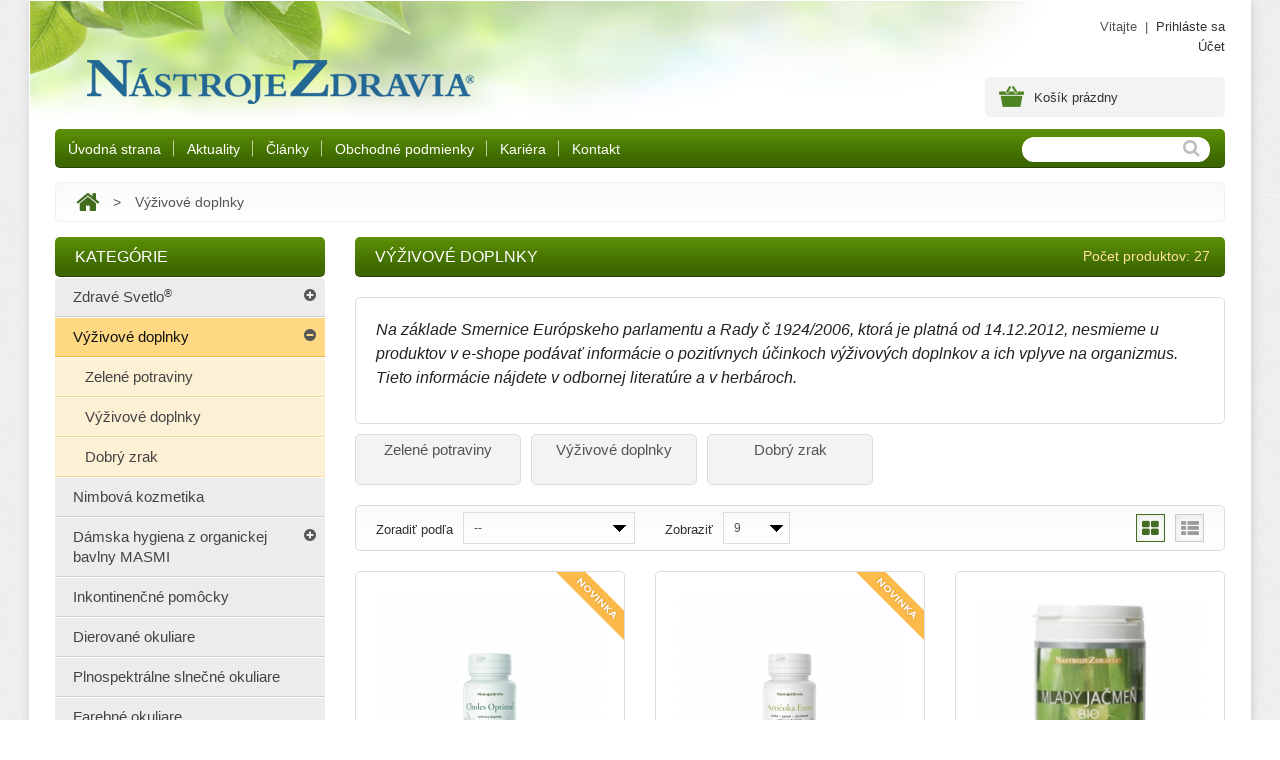

--- FILE ---
content_type: text/html; charset=utf-8
request_url: https://www.nastrojezdravia.sk/produkty/vyzivove-doplnky
body_size: 13518
content:

<!DOCTYPE HTML>
<!--[if lt IE 7]>
<html class="no-js lt-ie9 lt-ie8 lt-ie7 " lang="sk"> <![endif]-->
<!--[if IE 7]>
<html class="no-js lt-ie9 lt-ie8 ie7" lang="sk"> <![endif]-->
<!--[if IE 8]>
<html class="no-js lt-ie9 ie8" lang="sk"> <![endif]-->
<!--[if gt IE 8]>
<html class="no-js ie9" lang="sk"> <![endif]-->
<html xmlns="http://www.w3.org/1999/xhtml" xml:lang="sk" lang="sk">
<head>
    <meta charset="utf-8">
    <meta http-equiv="Content-Type" content="text/html; charset=utf-8">
    <title>V&yacute;&#382;ivov&eacute; doplnky - N&aacute;stroje Zdravia</title>
            <meta name="description" content="Na základe Smernice Európskeho parlamentu a Rady č 1924/2006, ktorá je platná od 14.12.2012, nesmieme u produktov v e-shope podávať informácie o pozitívnych účinkoch výživových doplnkov a ich vplyve na organizmus. Tieto informácie nájdete v odbornej literatúre a v herbároch."/>
            <meta name="robots" content="index,follow"/>
    <meta name="author" content="Kinet s.r.o.">
    <meta name="viewport" content="width=device-width, initial-scale=1, maximum-scale=1"/>
    <script>
        if (navigator.userAgent.match(/Android/i)) {
            var viewport = document.querySelector("meta[name=viewport]");
            viewport.setAttribute('content', 'initial-scale=1.0,maximum-scale=1.0,user-scalable=0,width=device-width,height=device-height');
        }
        if (navigator.userAgent.match(/Android/i)) {
            window.scrollTo(0, 1);
        }
    </script>
    <meta name="apple-mobile-web-app-capable" content="yes"/>
    <link rel="icon" type="image/vnd.microsoft.icon" href="/img/favicon.ico?1403781107"/>
    <link rel="shortcut icon" type="image/x-icon" href="/img/favicon.ico?1403781107"/>

    
                        <link rel="canonical" href="https://www.nastrojezdravia.sk/produkty/vyzivove-doplnky"/>
            
    <script type="text/javascript">
        var baseDir = 'https://www.nastrojezdravia.sk/';
        var baseUri = 'https://www.nastrojezdravia.sk/';
        var static_token = '8801fb3b58248a9e78c1d1acf7fda325';
        var token = 'd56b5a74778e7f18141ccfd102adcf53';
        var priceDisplayPrecision = 2;
        var priceDisplayMethod = 0;
        var roundMode = 2;
    </script>
    <link href='//fonts.googleapis.com/css?family=Open+Sans:400,600,600italic,700,700italic,800italic' rel='stylesheet' type='text/css'/>
                        <link href="https://www.nastrojezdravia.sk/themes/theme734/cache/0d3c16c235e62645c8b1cedcbee77acd_all.css" rel="stylesheet" type="text/css" media="all"/>
            
    <!--[if IE 8]><link href="https://www.nastrojezdravia.sk/themes/theme734/css/ie8.css" rel="stylesheet" type="text/css" media="all"/><![endif]-->
    <!--[if IE 9]><link href="https://www.nastrojezdravia.sk/themes/theme734/css/ie9.css" rel="stylesheet" type="text/css" media="all"/><![endif]-->

                        <script type="text/javascript" src="https://www.nastrojezdravia.sk/themes/theme734/cache/6bec7a9d68d9ef37a9878103460bb61a.js"></script>
                <script type="text/javascript">
        
    (function (i, s, o, g, r, a, m) {
        i['GoogleAnalyticsObject'] = r;
        i[r] = i[r] || function () {
            (i[r].q = i[r].q || []).push(arguments)
        }, i[r].l = 1 * new Date();
        a = s.createElement(o),
                m = s.getElementsByTagName(o)[0];
        a.async = 1;
        a.src = g;
        m.parentNode.insertBefore(a, m)
    })(window, document, 'script', '//www.google-analytics.com/analytics.js', 'ga');
    

    ga('create', 'UA-13272909-3');

        ga('send', 'pageview');    
        </script>
<script type="text/javascript">
	var favorite_products_url_add = 'https://www.nastrojezdravia.sk/modul/favoriteproducts/actions?process=add';
	var favorite_products_url_remove = 'https://www.nastrojezdravia.sk/modul/favoriteproducts/actions?process=remove';
 
</script>

<link rel="alternate" type="application/rss+xml" title="Výživové doplnky - Nástroje Zdravia" href="https://www.nastrojezdravia.sk/modules/feeder/rss.php?id_category=10&amp;orderby=position&amp;orderway=asc" /><meta property="og:site_name" content="N&aacute;stroje Zdravia"/>
    <meta property="og:title" content="V&yacute;&#382;ivov&eacute; doplnky"/>
    <meta property="og:image" content="https://www.nastrojezdravia.sk/c/-large_default/vyzivove-doplnky.jpg"/>
    <meta property="og:url" content="https://www.nastrojezdravia.sk/produkty/vyzivove-doplnky"/>


<!-- Google Tag Manager -->

<script>(function(w,d,s,l,i){w[l]=w[l]||[];w[l].push({'gtm.start':
new Date().getTime(),event:'gtm.js'});var f=d.getElementsByTagName(s)[0],
j=d.createElement(s),dl=l!='dataLayer'?'&l='+l:'';j.async=true;j.src=
'https://www.googletagmanager.com/gtm.js?id='+i+dl;f.parentNode.insertBefore(j,f);
})(window,document,'script','dataLayer','GTM-PP8N8VQ');</script>

<!-- End Google Tag Manager -->
</head>
<!--[if lt IE 8]>
<div style='clear:both;height:59px;padding:0 15px 0 15px;position:relative;z-index:10000;text-align:center;'>
    <a href="http://www.microsoft.com/windows/internet-explorer/default.aspx?ocid=ie6_countdown_bannercode"><img src="http://storage.ie6countdown.com/assets/100/images/banners/warning_bar_0000_us.jpg" border="0" height="42" width="820" alt="You are using an outdated browser. For a faster, safer browsing experience, upgrade for free today."/></a>
</div><![endif]-->
<body id="category" class="lang_sk">
<!-- Google Tag Manager (noscript) -->
<noscript><iframe src="https://www.googletagmanager.com/ns.html?id=GTM-PP8N8VQ" height="0" width="0" style="display:none;visibility:hidden"></iframe></noscript>
<!-- End Google Tag Manager (noscript) -->
<div id="wrapp">
    <div id="wrapp_2" class="header-bg">
        <header id="header" class="container ">
            <div id="header-inner">
                <a id="header_logo" href="https://www.nastrojezdravia.sk/" title="N&aacute;stroje Zdravia">
                    <img class="logo" src="/img/logo-1.png?1403781107" alt="N&aacute;stroje Zdravia" width="424" height="70"  />
                </a>
                <!-- Block permanent links module HEADER -->
<section class="header-box blockpermanentlinks-header">
    <div class="container">
        <div class="bg-header_links">
            <ul id="header_links">
                <li id="header_link_home">
                    <a href="https://www.nastrojezdravia.sk/" class="header_links_home">Úvodná strana</a>
                </li>
                <li id="header_link_aktuality">
                    <a href="https://www.nastrojezdravia.sk/rubrika/aktuality" title="Aktuality">Aktuality</a>
                </li>
                <li id="header_link_clanky">
                    <a href="https://www.nastrojezdravia.sk/rubrika/clanky" title="Články">Články</a>
                </li>
                
                <li id="header_link_obchodni_podminky">
                    <a href="https://www.nastrojezdravia.sk/stranka/obchodne-podmienky" title="Obchodné podmienky">Obchodné podmienky</a>
                </li>
                <li id="header_link_kariera">
                    <a href="https://www.nastrojezdravia.sk/stranka/ponuka-zamestnania" title="Kariéra">Kariéra</a>
                </li>
                <li id="header_link_contact">
                    <a href="https://www.nastrojezdravia.sk/stranka/kontakt" title="Kontakt">Kontakt</a>
                </li>

            </ul>
        </div>

    </div>

    <div class="mobile-link-top header-button">
        <h4 class="icon_wrapp">
            <span class="title-hed"></span><i class="arrow_header_top_menu arrow_header_top icon-reorder"></i>
        </h4>
        <ul id="mobilelink" class="list_header">
            <li>
                <a href="https://www.nastrojezdravia.sk/" class="header_links_home">Úvodná strana</a>
            </li>
            <li>
                <a href="https://www.nastrojezdravia.sk/rubrika/aktuality" title="Aktuality">Aktuality</a>
            </li>
            <li>
                <a href="https://www.nastrojezdravia.sk/rubrika/clanky" title="Články">Články</a>
            </li>
            
            <li>
                <a href="https://www.nastrojezdravia.sk/stranka/obchodne-podmienky" title="Obchodné podmienky">Obchodné podmienky</a>
            </li>
            <li>
                <a href="https://www.nastrojezdravia.sk/stranka/ponuka-zamestnania" title="Kariéra">Kariéra</a>
            </li>
            <li>
                <a href="https://www.nastrojezdravia.sk/stranka/kontakt" title="Kontakt">Kontakt</a>
            </li>
        </ul>
    </div>
</section>
<!-- /Block permanent links module HEADER -->


<!-- block seach mobile -->
<!-- Block search module TOP -->
<section id="search_block_top" class="header-box">
	<form method="get" action="https://www.nastrojezdravia.sk/vyhladavanie" id="searchbox">
		<p>
			<label for="search_query_top">Hľadať</label>
			<input type="hidden" name="controller" value="search" />
			<input type="hidden" name="orderby" value="position" />
			<input type="hidden" name="orderway" value="desc" />
			<input class="search_query" type="text" id="search_query_top" name="search_query" value="" />
            <a href="javascript:document.getElementById('searchbox').submit();"><i class="icon-search"></i><span>Hľadať</span></a>
			
	    </p>
	</form>
</section>
	<script type="text/javascript">
	// <![CDATA[
		$('document').ready( function() {
			$("#search_query_top")
				.autocomplete(
					'https://www.nastrojezdravia.sk/vyhladavanie', {
						minChars: 3,
						max: 10,
						width: 300,
						selectFirst: false,
						scroll: false,
						dataType: "json",
						formatItem: function(data, i, max, value, term) {
							return value;
						},
							parse: function(data) {
							var mytab = new Array();
							for (var i = 0; i < data.length; i++)
								mytab[mytab.length] = { data: data[i], value: data[i].cname + ' > ' + data[i].pname };
							return mytab;
						},
						extraParams: {
							ajaxSearch: 1,
							id_lang: 3
						}
					}
				)
				.result(function(event, data, formatted) {
					$('#search_query_top').val(data.pname);
					document.location.href = data.product_link;
						})
		});
	// ]]>
	</script>

<!-- /Block search module TOP -->

<!-- Block user information module HEADER -->
<section class="blockuserinfo header-box">
    <ul id="header_nav">
        <li id="header_user_info">
            Vitajte
                            &nbsp;|&nbsp;
                <a href="https://www.nastrojezdravia.sk/ucet" title="Prihláste se na svoj zákaznícky účet " class="login" rel="nofollow">Prihláste sa</a>
                    </li>
        <li id="your_account">
            <a href="https://www.nastrojezdravia.sk/ucet" title="Zobraziť môj zákaznícky účet " rel="nofollow">Účet</a>
        </li>
    </ul>
            <a class="login_mobile" data-original-title="Prihláste se na svoj zákaznícky účet " data-placement="bottom" rel="tooltip nofollow" href="https://www.nastrojezdravia.sk/ucet" title="Prihláste se na svoj zákaznícky účet ">
        <span>
            <i class="icon-lock"></i>
        </span>
        </a>
    </section>

<section id="header_user" class="blockuserinfo-cart header-box">
            <div id="shopping_cart">
            <a href="https://www.nastrojezdravia.sk/objednavka" title="Zobraziť môj nákupný košík" rel="nofollow">
                <span class="ajax_cart_title">Košík</span>
                <span class="ajax_cart_quantity hidden" style="display:none">0</span>
                <span class="ajax_cart_product_txt hidden" style="display:none">produkt</span>
                <span class="ajax_cart_product_txt_s hidden" style="display:none">produkty</span>
                <span class="price ajax_cart_total hidden" style="display:none">
                              </span>
                <span class="ajax_cart_no_product">prázdny</span>
            </a>
        </div>
    </section>    <div id="menu-wrap" class="clearfix mobile">
        <div id="menu-trigger">Kategórie<i class="menu-icon icon-plus-sign-alt"></i></div>
        <ul id="menu-custom">
            <li ><a href="https://www.nastrojezdravia.sk/produkty/zdrave-svetlo">Zdravé Svetlo®</a><ul><li ><a href="https://www.nastrojezdravia.sk/produkty/zdrave-svetlo/studentske-lampy">Študentské lampy</a></li><li ><a href="https://www.nastrojezdravia.sk/produkty/zdrave-svetlo/stolne-lampy">Stolné lampy</a></li><li ><a href="https://www.nastrojezdravia.sk/produkty/zdrave-svetlo/stojanove-lampy">Stojanové lampy</a></li><li ><a href="https://www.nastrojezdravia.sk/produkty/zdrave-svetlo/stropne-svietidla-nasli">Stropné svietidlá NASLI</a></li><li ><a href="https://www.nastrojezdravia.sk/produkty/zdrave-svetlo/plnospektralne-simulatory-slnka">Plnospektrálne simulátory slnka</a></li><li ><a href="https://www.nastrojezdravia.sk/produkty/zdrave-svetlo/svetelne-zdroje">Svetelné zdroje</a></li><li ><a href="https://www.nastrojezdravia.sk/produkty/zdrave-svetlo/produkty-v-akcii">Produkty v akcii</a></li></ul></li><li  class="sfHoverForce"><a href="https://www.nastrojezdravia.sk/produkty/vyzivove-doplnky">Výživové doplnky</a><ul><li ><a href="https://www.nastrojezdravia.sk/produkty/vyzivove-doplnky/zelene-potraviny">Zelené potraviny</a></li><li ><a href="https://www.nastrojezdravia.sk/produkty/vyzivove-doplnky/vyzivove-doplnky2">Výživové doplnky</a></li><li ><a href="https://www.nastrojezdravia.sk/produkty/vyzivove-doplnky/dobry-zrak">Dobrý zrak</a></li></ul></li><li ><a href="https://www.nastrojezdravia.sk/produkty/plnospektralni-kompaktni-zarivky-2/nimbova-kozmetika">Nimbová kozmetika</a></li><li ><a href="https://www.nastrojezdravia.sk/produkty/damska-hygiena-z-organickej-bavlny-masmi">Dámska hygiena z organickej bavlny MASMI</a><ul><li ><a href="https://www.nastrojezdravia.sk/produkty/damska-hygiena-z-organickej-bavlny-masmi/tampony">Tampóny</a></li><li ><a href="https://www.nastrojezdravia.sk/produkty/damska-hygiena-z-organickej-bavlny-masmi/vlozky">Vložky</a></li><li ><a href="https://www.nastrojezdravia.sk/produkty/damska-hygiena-z-organickej-bavlny-masmi/latkove-vlozky">Látkové vložky</a></li><li ><a href="https://www.nastrojezdravia.sk/produkty/damska-hygiena-z-organickej-bavlny-masmi/menstruacne-kalisky">Menštruačné kalíšky</a></li><li ><a href="https://www.nastrojezdravia.sk/produkty/damska-hygiena-z-organickej-bavlny-masmi/menstruacne-nohavicky">Menštruačné nohavičky</a></li><li ><a href="https://www.nastrojezdravia.sk/produkty/damska-hygiena-z-organickej-bavlny-masmi/vlhcene-obrusky-">Vlhčené obrúsky </a></li><li ><a href="https://www.nastrojezdravia.sk/produkty/damska-hygiena-z-organickej-bavlny-masmi/vatove-tycinky-a-vankusiky">Vatové tyčinky a vankúšiky</a></li><li ><a href="https://www.nastrojezdravia.sk/produkty/damska-hygiena-z-organickej-bavlny-masmi/inkontinencne-pomocky">Inkontinenčné pomôcky</a></li><li ><a href="https://www.nastrojezdravia.sk/produkty/damska-hygiena-z-organickej-bavlny-masmi/ostatne">Ostatné</a></li></ul></li><li ><a href="https://www.nastrojezdravia.sk/produkty/inkontinencne-pomocky7">Inkontinenčné pomôcky</a></li><li ><a href="https://www.nastrojezdravia.sk/produkty/dierovane-okuliare">Dierované okuliare</a></li><li ><a href="https://www.nastrojezdravia.sk/produkty/plnospektralne-slnecne-okuliare">Plnospektrálne slnečné okuliare</a></li><li ><a href="https://www.nastrojezdravia.sk/produkty/farebne-okuliare">Farebné okuliare</a></li><li ><a href="https://www.nastrojezdravia.sk/produkty/knihy">Knihy</a></li><li ><a href="https://www.nastrojezdravia.sk/produkty/program-pre-trvale-udrzanie-zdraveho-zraku">Program pre trvalé udržanie zdravého zraku</a></li><li ><a href="https://www.nastrojezdravia.sk/produkty/akciove-ceny">Akciové ceny</a></li>
                            <li>
                    <a href="https://www.nastrojezdravia.sk/zlavnene-produkty">Zľavnené produkty</a>
                </li>
                        <li>
                <a href="https://www.nastrojezdravia.sk/produkty/pripravujeme">Pripravujeme</a>
            </li>
                            <li>
                    <a href="https://www.nastrojezdravia.sk/nove-produkty">Nové produkty</a>
                </li>
                                </ul>
    </div>




    <script type="text/javascript">
        var CUSTOMIZE_TEXTFIELD = 1;
        var img_dir = 'https://www.nastrojezdravia.sk/themes/theme734/img/';
    </script>
<script type="text/javascript">
    var customizationIdMessage = 'Prispôsobenie #';
    var removingLinkText = 'vymazať produkt z košíka';
    var freeShippingTranslation = 'Doručenie zdarma!';
    var addedSuccessfully = 'Tovar bol úspešne vložený do košíka!';
    var freeProductTranslation = 'Zdarma!';
    var delete_txt = 'Vymazať';
    var ajaxcart_allowed = 1;
</script>


<!-- MODULE Block cart -->
<section id="cart_block" class="block column_box exclusive">
    <h4><a href="https://www.nastrojezdravia.sk/objednavka" title="Zobraziť môj nákupný vozík" rel="nofollow">Košík</a>
                                        <span id="block_cart_expand" class="hidden">&nbsp;</span>
                    <span id="block_cart_collapse" >&nbsp;</span>
                    </h4>

    <div class="block_content toggle_content">
        <!-- block summary -->
        <div id="cart_block_summary" class="collapsed">
            <span class="ajax_cart_quantity" style="display:none;">0</span>
            <span class="ajax_cart_product_txt_s" style="display:none">produkty</span>
            <span class="ajax_cart_product_txt" >produkt</span>
		<span class="ajax_cart_total" style="display:none">
					</span>
            <span class="ajax_cart_no_product" >(prázdne)</span>
        </div>
        <!-- block list of products -->
        <div id="cart_block_list" class="expanded">
                        <p class="cart_no_products" id="cart_block_no_products">Žiadne produkty</p>

            <dl id="vouchers" style="display:none;">
                            </dl>
            <div class="cart-prices">
                
                                                <div class="cart-prices-block">
                    <span id="cart_block_total" class="price ajax_block_cart_total">0,00 €</span>
                    <span>Celkom</span>
                </div>
            </div>
                        <p id="cart-buttons" class="">
                                <a href="https://www.nastrojezdravia.sk/objednavka" class="button_mini" title="Zobraziť môj nákupný vozík" rel="nofollow">Košík</a>                <a href="https://www.nastrojezdravia.sk/objednavka" id="button_order_cart" class="exclusive" title="Pokladňa" rel="nofollow">Pokladňa</a>
            </p>
        </div>
    </div>
</section>
<!-- /MODULE Block cart -->                                          <div id="customcontent_top" class=" clearfix">
      <ul class="row">
                                              <li class="item  span4">
                                                            <img src="/modules/customcontent/images/5225749efb6acb7ec2e1bb552a67bda4.png" alt=""/>
                                                                </li>
                                          </ul>
    </div>
    
            </div>
        </header>
        <div id="columns" class="container ">
            <div class="row ">
                <div class="loader_page">
                                                                                                                            <aside id="left_column" class="span3 column">
                            <!-- Block categories module -->
<section id="categories_block_left" class="column_box block">
    <h4><span>Kategórie</span><i class="column_icon_toggle icon-plus-sign"></i></h4>
    <ul class="toggle_content tree dhtml store_list">
                    
                                            <li class="level1 has_children">
        <a href="https://www.nastrojezdravia.sk/produkty/zdrave-svetlo"  title="Zdrav&eacute; Svetlo&reg;">Zdrav&eacute; Svetlo&reg;</a>
                    <ul class="branch branch1">
                                                                                    <li class="level2">
        <a href="https://www.nastrojezdravia.sk/produkty/zdrave-svetlo/studentske-lampy"  title="&Scaron;tudentsk&eacute; lampy">&Scaron;tudentsk&eacute; lampy</a>
            </li>

                                                                                                        <li class="level2">
        <a href="https://www.nastrojezdravia.sk/produkty/zdrave-svetlo/stolne-lampy"  title="Stoln&eacute; lampy">Stoln&eacute; lampy</a>
            </li>

                                                                                                        <li class="level2">
        <a href="https://www.nastrojezdravia.sk/produkty/zdrave-svetlo/stojanove-lampy"  title="Stojanov&eacute; lampy">Stojanov&eacute; lampy</a>
            </li>

                                                                                                        <li class="level2">
        <a href="https://www.nastrojezdravia.sk/produkty/zdrave-svetlo/stropne-svietidla-nasli"  title="Stropn&eacute; svietidl&aacute; NASLI">Stropn&eacute; svietidl&aacute; NASLI</a>
            </li>

                                                                                                        <li class="level2">
        <a href="https://www.nastrojezdravia.sk/produkty/zdrave-svetlo/plnospektralne-simulatory-slnka"  title="Plnospektr&aacute;lne simul&aacute;tory slnka">Plnospektr&aacute;lne simul&aacute;tory slnka</a>
            </li>

                                                                                                        <li class="level2">
        <a href="https://www.nastrojezdravia.sk/produkty/zdrave-svetlo/svetelne-zdroje"  title="Sveteln&eacute; zdroje">Sveteln&eacute; zdroje</a>
            </li>

                                                                                                        <li class="level2 last">
        <a href="https://www.nastrojezdravia.sk/produkty/zdrave-svetlo/produkty-v-akcii"  title="Produkty v akcii">Produkty v akcii</a>
            </li>

                                                </ul>
            </li>

                                            <li class="level1 has_children active">
        <a href="https://www.nastrojezdravia.sk/produkty/vyzivove-doplnky" class="selected" title="V&yacute;&#382;ivov&eacute; doplnky">V&yacute;&#382;ivov&eacute; doplnky</a>
                    <ul class="branch branch1">
                                                                                    <li class="level2">
        <a href="https://www.nastrojezdravia.sk/produkty/vyzivove-doplnky/zelene-potraviny"  title="Zelen&eacute; potraviny">Zelen&eacute; potraviny</a>
            </li>

                                                                                                        <li class="level2">
        <a href="https://www.nastrojezdravia.sk/produkty/vyzivove-doplnky/vyzivove-doplnky2"  title="V&yacute;&#382;ivov&eacute; doplnky">V&yacute;&#382;ivov&eacute; doplnky</a>
            </li>

                                                                                                        <li class="level2 last">
        <a href="https://www.nastrojezdravia.sk/produkty/vyzivove-doplnky/dobry-zrak"  title="Dobr&yacute; zrak">Dobr&yacute; zrak</a>
            </li>

                                                </ul>
            </li>

                                            <li class="level1">
        <a href="https://www.nastrojezdravia.sk/produkty/plnospektralni-kompaktni-zarivky-2/nimbova-kozmetika"  title="Nimbov&aacute; kozmetika">Nimbov&aacute; kozmetika</a>
            </li>

                                            <li class="level1 has_children">
        <a href="https://www.nastrojezdravia.sk/produkty/damska-hygiena-z-organickej-bavlny-masmi"  title="D&aacute;mska hygiena z organickej bavlny MASMI">D&aacute;mska hygiena z organickej bavlny MASMI</a>
                    <ul class="branch branch1">
                                                                                    <li class="level2">
        <a href="https://www.nastrojezdravia.sk/produkty/damska-hygiena-z-organickej-bavlny-masmi/tampony"  title="Tamp&oacute;ny">Tamp&oacute;ny</a>
            </li>

                                                                                                        <li class="level2">
        <a href="https://www.nastrojezdravia.sk/produkty/damska-hygiena-z-organickej-bavlny-masmi/vlozky"  title="Vlo&#382;ky">Vlo&#382;ky</a>
            </li>

                                                                                                        <li class="level2">
        <a href="https://www.nastrojezdravia.sk/produkty/damska-hygiena-z-organickej-bavlny-masmi/latkove-vlozky"  title="L&aacute;tkov&eacute; vlo&#382;ky">L&aacute;tkov&eacute; vlo&#382;ky</a>
            </li>

                                                                                                        <li class="level2">
        <a href="https://www.nastrojezdravia.sk/produkty/damska-hygiena-z-organickej-bavlny-masmi/menstruacne-kalisky"  title="Men&scaron;trua&#269;n&eacute; kal&iacute;&scaron;ky">Men&scaron;trua&#269;n&eacute; kal&iacute;&scaron;ky</a>
            </li>

                                                                                                        <li class="level2">
        <a href="https://www.nastrojezdravia.sk/produkty/damska-hygiena-z-organickej-bavlny-masmi/menstruacne-nohavicky"  title="Men&scaron;trua&#269;n&eacute; nohavi&#269;ky">Men&scaron;trua&#269;n&eacute; nohavi&#269;ky</a>
            </li>

                                                                                                        <li class="level2">
        <a href="https://www.nastrojezdravia.sk/produkty/damska-hygiena-z-organickej-bavlny-masmi/vlhcene-obrusky-"  title="Vlh&#269;en&eacute; obr&uacute;sky ">Vlh&#269;en&eacute; obr&uacute;sky </a>
            </li>

                                                                                                        <li class="level2">
        <a href="https://www.nastrojezdravia.sk/produkty/damska-hygiena-z-organickej-bavlny-masmi/vatove-tycinky-a-vankusiky"  title="Vatov&eacute; ty&#269;inky a vank&uacute;&scaron;iky">Vatov&eacute; ty&#269;inky a vank&uacute;&scaron;iky</a>
            </li>

                                                                                                        <li class="level2">
        <a href="https://www.nastrojezdravia.sk/produkty/damska-hygiena-z-organickej-bavlny-masmi/inkontinencne-pomocky"  title="Inkontinen&#269;n&eacute; pom&ocirc;cky">Inkontinen&#269;n&eacute; pom&ocirc;cky</a>
            </li>

                                                                                                        <li class="level2 last">
        <a href="https://www.nastrojezdravia.sk/produkty/damska-hygiena-z-organickej-bavlny-masmi/ostatne"  title="Ostatn&eacute;">Ostatn&eacute;</a>
            </li>

                                                </ul>
            </li>

                                            <li class="level1">
        <a href="https://www.nastrojezdravia.sk/produkty/inkontinencne-pomocky7"  title="Inkontinen&#269;n&eacute; pom&ocirc;cky">Inkontinen&#269;n&eacute; pom&ocirc;cky</a>
            </li>

                                            <li class="level1">
        <a href="https://www.nastrojezdravia.sk/produkty/dierovane-okuliare"  title="Dierovan&eacute; okuliare">Dierovan&eacute; okuliare</a>
            </li>

                                            <li class="level1">
        <a href="https://www.nastrojezdravia.sk/produkty/plnospektralne-slnecne-okuliare"  title="Plnospektr&aacute;lne slne&#269;n&eacute; okuliare">Plnospektr&aacute;lne slne&#269;n&eacute; okuliare</a>
            </li>

                                            <li class="level1">
        <a href="https://www.nastrojezdravia.sk/produkty/farebne-okuliare"  title="Farebn&eacute; okuliare">Farebn&eacute; okuliare</a>
            </li>

                                            <li class="level1">
        <a href="https://www.nastrojezdravia.sk/produkty/knihy"  title="Knihy">Knihy</a>
            </li>

                                            <li class="level1">
        <a href="https://www.nastrojezdravia.sk/produkty/program-pre-trvale-udrzanie-zdraveho-zraku"  title="Program pre trval&eacute; udr&#382;anie zdrav&eacute;ho zraku">Program pre trval&eacute; udr&#382;anie zdrav&eacute;ho zraku</a>
            </li>

                                            <li class="level1">
        <a href="https://www.nastrojezdravia.sk/produkty/akciove-ceny"  title="Akciov&eacute; ceny">Akciov&eacute; ceny</a>
            </li>

                
        
                    <li class="level1 last">
                <a class="akce" href="https://www.nastrojezdravia.sk/nove-produkty">Nové produkty</a>
            </li>
            </ul>
    
    <script type="text/javascript">
        /* <![CDATA[*/
        jQuery(function($){
        $('#categories_block_left ul li a').prepend('<i class="icon-caret-right"></i>');
        // we hide the tree only if JavaScript is activated
        $('div#categories_block_left ul.dhtml').hide();
        //set parent for parent bracnhes
        $('#categories_block_left a.selected').parent('li').parentsUntil('ul.tree', 'li').addClass('active').children('a').addClass('selected');
        });
        /*]]>*/
    </script>
</section>
<!-- /Block categories module -->

<!-- MODULE Block specials -->
    <section id="specials" class="block products_block column_box">
	<h4><span>Zľavnené produkty</span><i class="column_icon_toggle icon-plus-sign"></i></h4>
	<div class="block_content toggle_content">
		<ul>
			<li class="shop_box  clearfix">
				<a class="products_block_img" href="https://www.nastrojezdravia.sk/produkty/prsne-vlozky-pre-dojciace-zeny-z-prirodnej-bavlny-masmi-30-ks1.html"><img src="https://www.nastrojezdravia.sk/1951-medium_default/prsne-vlozky-pre-dojciace-zeny-z-prirodnej-bavlny-masmi-30-ks1.jpg" alt="" title="AKCIA - Prsné vložky pre dojčiace ženy z prírodnej bavlny Masmi, 30 ks" /></a>
				<div>
				<h5><a class="product_link" href="https://www.nastrojezdravia.sk/produkty/prsne-vlozky-pre-dojciace-zeny-z-prirodnej-bavlny-masmi-30-ks1.html" title="AKCIA - Prsné vložky pre dojčiace ženy z prírodnej bavlny Masmi, 30 ks">AKCIA - Prsné vložky pre dojčiace ženy z...</a></h5>
				<p class="product_desc"> Pokrčený vonkajší obal. Obsah nie je poškodený - 15%...</p>
            	<span class="price">7,31 €</span>
            	                    																			<span class="reduction price">(-15%)</span>
															
				<span class="price-discount price">8,60 €</span>
				</div>
			</li>
		</ul>
		<a class="button_large" href="https://www.nastrojezdravia.sk/zlavnene-produkty" title="Všetky zľavnené">Všetky zľavnené</a>
	</div>
</section>
<!-- /MODULE Block specials -->
    <!-- Block CMS module -->
        <!-- /Block CMS module -->
<!-- Block news module -->
<section class="block blocknews column_box visible-desktop">
        <h4>
        <span>Aktuality</span><i class="column_icon_toggle icon-plus-sign"></i>
    </h4>
    <ul class="toggle_content clearfix" id="blocknews_left">
                    <li class="first">
                <span class="news_date">14.12.2020</span>
                <span class="news_name"><a href="https://www.nastrojezdravia.sk/stranka/aktuality/trapia-vas-depresie-" title="Trápia Vás depresie? ">Trápia Vás depresie? </a></span>
                <span class="news_content">Príčinou vzniku SAD je nedostatok prirodzeného svetla v jesenných mesiacoch, ktorý spôsobuje poruchy v tvorbe melatonínu, serotonínu...</span>
            </li>
                    <li>
                <span class="news_date">03.12.2020</span>
                <span class="news_name"><a href="https://www.nastrojezdravia.sk/stranka/aktuality/vianoce-v-lepsom-svetle2" title="Vianoce v lepšom svetle">Vianoce v lepšom svetle</a></span>
                <span class="news_content">Vianoce v lepšom svetle Nekupujte darčeky, ktoré nikto nepotrebuje, ktoré budú zbytočne odložené v krabici. Potešte seba a svojich...</span>
            </li>
                    <li class="last">
                <span class="news_date">27.10.2020</span>
                <span class="news_name"><a href="https://www.nastrojezdravia.sk/stranka/aktuality/vyhodny-imunitny-balicek-pre-celu-rodinu" title="Výhodný imunitný balíček pre celú rodinu">Výhodný imunitný balíček pre celú rodinu</a></span>
                <span class="news_content">Výhodné rodinné balenie 5+1 - Imunita, zdravé kosti a zuby Ušetríte 13,30 EUR + Doprava ZADARMO! Prečo si vybrať náš Vitamín D? Už...</span>
            </li>
            </ul>
    </section>
<!-- /Block news module -->      <div id="customcontent_left">
  <ul class="customcontent-left">
                                    <li>
              		<a href="http://www.zdravesvetlo.sk/clanok/217/Vyskum-o-vplyve-svetla-na-zdravie-cloveka/">
            	                	<img src="/modules/customcontent/images/eaaadf780712b0ecb42f49c3c9615abc.jpg" alt=""/>
                                            </a>
                 </li>
            </ul>
</div>

                        </aside>
                                        <div id="center_column" class="center_column span9 clearfix">
                        

<!-- Breadcrumb -->
<div class="breadcrumb">
<div class="breadcrumb_inset">
	<a class="breadcrumb-home" href="https://www.nastrojezdravia.sk/" title="Sp&auml;ť na hlavn&uacute; str&aacute;nku"><i class="icon-home"></i></a>
			<span class="navigation-pipe" >&gt;</span>
					<span class="navigation_page">V&yacute;živov&eacute; doplnky</span>
			</div>
</div>
<!-- /Breadcrumb -->


            <h1 class="clearfix">
        <span>
			V&yacute;&#382;ivov&eacute; doplnky<strong class="category-product-count">			Počet produktov: 27
	</strong>
           </span>
        </h1>
        <div class="row_category clearfix">
                            <!-- Category image -->
                
                                                            <div class="cat_desc clearfix"><p style="margin: 0cm 0cm 10pt;"><span style="font-size: medium;"><span style="color: #222222; font-family: 'Arial','sans-serif';">Na základe</span><span style="color: #222222; font-family: 'Arial','sans-serif';"> Smernice Európskeho parlamentu a Rady č 1924/2006, ktorá je platná od 14.12.2012, nesmieme u produktov v e-shope podávať informácie o pozitívnych účinkoch výživových doplnkov a ich vplyve na organizmus. Tieto informácie nájdete v odbornej literatúre a v herbároch.</span></span></p></div>
                                    </div>
                    <!-- Subcategories -->
            <div id="subcategories" class="titled_box ">
                <h2>Podkateg&oacute;rie</h2>
                <ul class="clearfix">
                                            <li class="categories_box    ">
                            <a class="" href="https://www.nastrojezdravia.sk/produkty/vyzivove-doplnky/zelene-potraviny" title="Zelen&eacute; potraviny">
                                                                    <img src="https://www.nastrojezdravia.sk/c/sk-default-category_default/zelene-potraviny.jpg" alt=""/>
                                
                            </a>
                            <a class="lnk_more_sub" href="https://www.nastrojezdravia.sk/produkty/vyzivove-doplnky/zelene-potraviny" title="Zelen&eacute; potraviny"><i class="icon-caret-right "></i> Zelen&eacute; potraviny
                            </a>
                        </li>
                                            <li class="categories_box    product_list_2">
                            <a class="" href="https://www.nastrojezdravia.sk/produkty/vyzivove-doplnky/vyzivove-doplnky2" title="V&yacute;&#382;ivov&eacute; doplnky">
                                                                    <img src="https://www.nastrojezdravia.sk/c/sk-default-category_default/vyzivove-doplnky2.jpg" alt=""/>
                                
                            </a>
                            <a class="lnk_more_sub" href="https://www.nastrojezdravia.sk/produkty/vyzivove-doplnky/vyzivove-doplnky2" title="V&yacute;&#382;ivov&eacute; doplnky"><i class="icon-caret-right "></i> V&yacute;&#382;ivov&eacute; doplnky
                            </a>
                        </li>
                                            <li class="categories_box   product_list_3 ">
                            <a class="" href="https://www.nastrojezdravia.sk/produkty/vyzivove-doplnky/dobry-zrak" title="Dobr&yacute; zrak">
                                                                    <img src="https://www.nastrojezdravia.sk/c/37-category_default/dobry-zrak.jpg" alt=""/>
                                
                            </a>
                            <a class="lnk_more_sub" href="https://www.nastrojezdravia.sk/produkty/vyzivove-doplnky/dobry-zrak" title="Dobr&yacute; zrak"><i class="icon-caret-right "></i> Dobr&yacute; zrak
                            </a>
                        </li>
                                    </ul>
            </div>
        
                    <div class="sortPagiBar shop_box_row shop_box_row clearfix">
                



<script type="text/javascript">
//<![CDATA[
$(document).ready(function()
{
	$('.selectProductSort').change(function()
	{
		var requestSortProducts = 'https://www.nastrojezdravia.sk/produkty/vyzivove-doplnky';
		var splitData = $(this).val().split(':');
		document.location.href = requestSortProducts + ((requestSortProducts.indexOf('?') < 0) ? '?' : '&') + 'orderby=' + splitData[0] + '&orderway=' + splitData[1];
	});
});
//]]>
</script>
<script type="text/javascript">
//<![CDATA[
	$(document).ready(function(){
		$('#productsSortForm .selectProductSort, .nb_item').uniform();
	});
//]]>
</script>     
<ul class="product_view clearfix">
	<li id="product_view_grid" class="current "><i class="icon-th-large"></i></li>
	<li id="product_view_list" class=""><i class="icon-th-list"></i></li>
</ul>
<form id="productsSortForm" action="https://www.nastrojezdravia.sk/produkty/vyzivove-doplnky" class="nbrItemPage">
        		<label for="selectProductSort">Zoradiť podľa</label>
		<select id="selectProductSort" class="selectProductSort" name="selectProductSort" style="width:170px;"  >
            <option value="position:asc" selected="selected">--</option>
							<option value="price:asc" >Podľa ceny: od najniž&scaron;ej</option>
				<option value="price:desc" >Podľa ceny: od najvy&scaron;&scaron;ej</option>
						<option value="name:asc" >Podľa mena: od A do Z</option>
			<option value="name:desc" >Podľa mena: od Z do A</option>
							<option value="quantity:desc" >Najprv produkty skladom</option>
					</select>

</form>
<!-- /Sort products -->

                
							<!-- nbr product/page -->
			<form action="https://www.nastrojezdravia.sk/produkty/vyzivove-doplnky" method="get" class="nbrItemPage nbr_page">
	
												<label for="nb_item">Zobraziť</label>
																								                
				<select name="n" id="nb_item" class="nb_item" onchange="this.form.submit();" style="width:65px;">
																			<option value="9" selected="selected">9</option>
																									<option value="18" >18</option>
																									<option value="27" >27</option>
																									<option value="36" >36</option>
																																</select>
		

		</form>
		<!-- /nbr product/page -->

            </div>
            
    <!-- Products list -->
            
    <ul id="product_list" class="grid row">
                    
                        <li class="ajax_block_product span3 num-1 alpha ">
                <a href="https://www.nastrojezdravia.sk/produkty/vyzivove-doplnky/choles-optimal.html" class="product_img_link" title="CHOLES Optimal, 60 kaps&uacute;l">
                    <img src="https://www.nastrojezdravia.sk/2078-home_default/choles-optimal.jpg" alt=""/>
                </a>
                                    <a href="https://www.nastrojezdravia.sk/produkty/vyzivove-doplnky/choles-optimal.html" class="corner-new">
                        <span>Novinka!</span>
                    </a>
                                <div class="center_block">
                    <div class="product_flags clearfix">
                                                    <span class="new title_shop">Novinka!</span>
                        
                                                                                                                        <span class="availability title_shop available">Skladom</span>
                                                            
                                                                        </div>
                    <div class="clear"></div>
                    <h5>
                        <a class="product_link title_short" href="https://www.nastrojezdravia.sk/produkty/vyzivove-doplnky/choles-optimal.html" title="CHOLES Optimal, 60 kaps&uacute;l">CHOLES Optimal, 60 kaps&uacute;l</a>
                        <a class="product_link title_tablet" href="https://www.nastrojezdravia.sk/produkty/vyzivove-doplnky/choles-optimal.html" title="CHOLES Optimal, 60 kaps&uacute;l">CHOLES Optimal, 60 kaps&uacute;l</a>
                        <a class="product_link title_long" href="https://www.nastrojezdravia.sk/produkty/vyzivove-doplnky/choles-optimal.html" title="CHOLES Optimal, 60 kaps&uacute;l">CHOLES Optimal, 60 kaps&uacute;l</a>
                    </h5>

                    <p class="product_desc">Výživový doplnok
Vyvážená kombinácia troch prírodných zložiek: vysoko kvalitný extrakt z červenej ryže s vysokým podielom monakolinu K je doplnený extraktom z olivovej šťavy bohatej na hydroxytyrosol a vitamínom B5.</p>

                    <p class="product_desc mob">Výživový doplnok
Vyvážená kombinácia troch prírodných zložiek: vysoko kvalitný extrakt...</p>

                    <p class="product_desc mob2">Výživový doplnok
Vyvážená kombinácia troch prírodných zložiek: vysoko kvalitný extrakt z červenej ryže s vysokým podielom monakolinu K je doplnený extraktom z olivovej šťavy...</p>
                </div>
                <div class="right_block">
                                                                                            <span class="price">11,90 €</span>
                                                                                                                                        <p class="compare checkbox choices-thin clearfix">
                            <input type="checkbox" class="comparator" id="comparator_item_615" value="comparator_item_615"
                                    />
                            <label for="comparator_item_615">Vybrať k porovnaniu</label></p>
                                        <div class="clear noneclass"></div>
                                                                                                        <a class="ajax_add_to_cart_button exclusive btn_add_cart" rel="ajax_id_product_615" href="https://www.nastrojezdravia.sk/kosik?add=&id_product=615&token=8801fb3b58248a9e78c1d1acf7fda325" title="Pridať do ko&scaron;&iacute;ku">
                                    <span>Pridať do ko&scaron;&iacute;ku</span>
                                </a>
                                                                                            <a class="button" href="https://www.nastrojezdravia.sk/produkty/vyzivove-doplnky/choles-optimal.html" title="Zobraziť">Zobraziť</a>
                </div>
            </li>
                    
                        <li class="ajax_block_product span3 num-2 ">
                <a href="https://www.nastrojezdravia.sk/produkty/vyzivove-doplnky/articoka-extra.html" class="product_img_link" title="ARTI&#268;OKA Extra, 60 kaps&uacute;l">
                    <img src="https://www.nastrojezdravia.sk/2079-home_default/articoka-extra.jpg" alt=""/>
                </a>
                                    <a href="https://www.nastrojezdravia.sk/produkty/vyzivove-doplnky/articoka-extra.html" class="corner-new">
                        <span>Novinka!</span>
                    </a>
                                <div class="center_block">
                    <div class="product_flags clearfix">
                                                    <span class="new title_shop">Novinka!</span>
                        
                                                                                                                        <span class="availability title_shop available">Skladom</span>
                                                            
                                                                        </div>
                    <div class="clear"></div>
                    <h5>
                        <a class="product_link title_short" href="https://www.nastrojezdravia.sk/produkty/vyzivove-doplnky/articoka-extra.html" title="ARTI&#268;OKA Extra, 60 kaps&uacute;l">ARTI&#268;OKA Extra, 60 kaps&uacute;l</a>
                        <a class="product_link title_tablet" href="https://www.nastrojezdravia.sk/produkty/vyzivove-doplnky/articoka-extra.html" title="ARTI&#268;OKA Extra, 60 kaps&uacute;l">ARTI&#268;OKA Extra, 60 kaps&uacute;l</a>
                        <a class="product_link title_long" href="https://www.nastrojezdravia.sk/produkty/vyzivove-doplnky/articoka-extra.html" title="ARTI&#268;OKA Extra, 60 kaps&uacute;l">ARTI&#268;OKA Extra, 60 kaps&uacute;l</a>
                    </h5>

                    <p class="product_desc">Výživový doplnok
Podporte svoje srdce, pečeň aj trávenie. Prémiový extrakt z listov artičoky zeleninovej je plný prospešných polyfenolov, organických kyselín a ďalších unikátnych látok s pozitívnym vplyvom na náš organizmus.</p>

                    <p class="product_desc mob">Výživový doplnok
Podporte svoje srdce, pečeň aj trávenie. Prémiový extrakt z listov...</p>

                    <p class="product_desc mob2">Výživový doplnok
Podporte svoje srdce, pečeň aj trávenie. Prémiový extrakt z listov artičoky zeleninovej je plný prospešných polyfenolov, organických kyselín a ďalších...</p>
                </div>
                <div class="right_block">
                                                                                            <span class="price">9,90 €</span>
                                                                                                                                        <p class="compare checkbox choices-thin clearfix">
                            <input type="checkbox" class="comparator" id="comparator_item_616" value="comparator_item_616"
                                    />
                            <label for="comparator_item_616">Vybrať k porovnaniu</label></p>
                                        <div class="clear noneclass"></div>
                                                                                                        <a class="ajax_add_to_cart_button exclusive btn_add_cart" rel="ajax_id_product_616" href="https://www.nastrojezdravia.sk/kosik?add=&id_product=616&token=8801fb3b58248a9e78c1d1acf7fda325" title="Pridať do ko&scaron;&iacute;ku">
                                    <span>Pridať do ko&scaron;&iacute;ku</span>
                                </a>
                                                                                            <a class="button" href="https://www.nastrojezdravia.sk/produkty/vyzivove-doplnky/articoka-extra.html" title="Zobraziť">Zobraziť</a>
                </div>
            </li>
                    
                        <li class="ajax_block_product span3 num-3 omega ">
                <a href="https://www.nastrojezdravia.sk/produkty/mlady-jacmen-bio-prasok8.html" class="product_img_link" title="Mlad&yacute; ja&#269;me&#328; BIO - Green Barley (80 g) - v&yacute;&#382;ivov&yacute; doplnok">
                    <img src="https://www.nastrojezdravia.sk/1530-home_default/mlady-jacmen-bio-prasok8.jpg" alt=""/>
                </a>
                                <div class="center_block">
                    <div class="product_flags clearfix">
                        
                                                                                                                        <span class="availability title_shop available">Skladom</span>
                                                            
                                                                        </div>
                    <div class="clear"></div>
                    <h5>
                        <a class="product_link title_short" href="https://www.nastrojezdravia.sk/produkty/mlady-jacmen-bio-prasok8.html" title="Mlad&yacute; ja&#269;me&#328; BIO - Green Barley (80 g) - v&yacute;&#382;ivov&yacute; doplnok">Mlad&yacute; ja&#269;me&#328; BIO - Green Barley (80 g) - v&yacute;&#382;ivov&yacute; doplnok</a>
                        <a class="product_link title_tablet" href="https://www.nastrojezdravia.sk/produkty/mlady-jacmen-bio-prasok8.html" title="Mlad&yacute; ja&#269;me&#328; BIO - Green Barley (80 g) - v&yacute;&#382;ivov&yacute; doplnok">Mlad&yacute; ja&#269;me&#328; BIO - Green Barley (80...</a>
                        <a class="product_link title_long" href="https://www.nastrojezdravia.sk/produkty/mlady-jacmen-bio-prasok8.html" title="Mlad&yacute; ja&#269;me&#328; BIO - Green Barley (80 g) - v&yacute;&#382;ivov&yacute; doplnok">Mlad&yacute; ja&#269;me&#328; BIO - Green Barley (80 g) - v&yacute;&#382;ivov&yacute; doplnok</a>
                    </h5>

                    <p class="product_desc"></p>

                    <p class="product_desc mob"></p>

                    <p class="product_desc mob2"></p>
                </div>
                <div class="right_block">
                                                                                            <span class="price">10,90 €</span>
                                                                                                                                        <p class="compare checkbox choices-thin clearfix">
                            <input type="checkbox" class="comparator" id="comparator_item_23" value="comparator_item_23"
                                    />
                            <label for="comparator_item_23">Vybrať k porovnaniu</label></p>
                                        <div class="clear noneclass"></div>
                                                                                                        <a class="ajax_add_to_cart_button exclusive btn_add_cart" rel="ajax_id_product_23" href="https://www.nastrojezdravia.sk/kosik?add=&id_product=23&token=8801fb3b58248a9e78c1d1acf7fda325" title="Pridať do ko&scaron;&iacute;ku">
                                    <span>Pridať do ko&scaron;&iacute;ku</span>
                                </a>
                                                                                            <a class="button" href="https://www.nastrojezdravia.sk/produkty/mlady-jacmen-bio-prasok8.html" title="Zobraziť">Zobraziť</a>
                </div>
            </li>
                    
                        <li class="ajax_block_product span3 num-4 alpha ">
                <a href="https://www.nastrojezdravia.sk/produkty/mlady-jacmen-bio-prasok7.html" class="product_img_link" title="Mlad&yacute; ja&#269;me&#328; BIO - Green Barley (200 g) - v&yacute;&#382;ivov&yacute; doplnok">
                    <img src="https://www.nastrojezdravia.sk/1551-home_default/mlady-jacmen-bio-prasok7.jpg" alt=""/>
                </a>
                                <div class="center_block">
                    <div class="product_flags clearfix">
                        
                                                                                                                        <span class="availability title_shop available">Skladom</span>
                                                            
                                                                        </div>
                    <div class="clear"></div>
                    <h5>
                        <a class="product_link title_short" href="https://www.nastrojezdravia.sk/produkty/mlady-jacmen-bio-prasok7.html" title="Mlad&yacute; ja&#269;me&#328; BIO - Green Barley (200 g) - v&yacute;&#382;ivov&yacute; doplnok">Mlad&yacute; ja&#269;me&#328; BIO - Green Barley (200 g) - v&yacute;&#382;ivov&yacute; doplnok</a>
                        <a class="product_link title_tablet" href="https://www.nastrojezdravia.sk/produkty/mlady-jacmen-bio-prasok7.html" title="Mlad&yacute; ja&#269;me&#328; BIO - Green Barley (200 g) - v&yacute;&#382;ivov&yacute; doplnok">Mlad&yacute; ja&#269;me&#328; BIO - Green Barley (200...</a>
                        <a class="product_link title_long" href="https://www.nastrojezdravia.sk/produkty/mlady-jacmen-bio-prasok7.html" title="Mlad&yacute; ja&#269;me&#328; BIO - Green Barley (200 g) - v&yacute;&#382;ivov&yacute; doplnok">Mlad&yacute; ja&#269;me&#328; BIO - Green Barley (200 g) - v&yacute;&#382;ivov&yacute; doplnok</a>
                    </h5>

                    <p class="product_desc"></p>

                    <p class="product_desc mob"></p>

                    <p class="product_desc mob2"></p>
                </div>
                <div class="right_block">
                                                                                            <span class="price">22,40 €</span>
                                                                                                                                        <p class="compare checkbox choices-thin clearfix">
                            <input type="checkbox" class="comparator" id="comparator_item_24" value="comparator_item_24"
                                    />
                            <label for="comparator_item_24">Vybrať k porovnaniu</label></p>
                                        <div class="clear noneclass"></div>
                                                                                                        <a class="ajax_add_to_cart_button exclusive btn_add_cart" rel="ajax_id_product_24" href="https://www.nastrojezdravia.sk/kosik?add=&id_product=24&token=8801fb3b58248a9e78c1d1acf7fda325" title="Pridať do ko&scaron;&iacute;ku">
                                    <span>Pridať do ko&scaron;&iacute;ku</span>
                                </a>
                                                                                            <a class="button" href="https://www.nastrojezdravia.sk/produkty/mlady-jacmen-bio-prasok7.html" title="Zobraziť">Zobraziť</a>
                </div>
            </li>
                    
                        <li class="ajax_block_product span3 num-5 ">
                <a href="https://www.nastrojezdravia.sk/produkty/chlorella-extra-bio-tablety4.html" class="product_img_link" title="Chlorella Extra BIO (100g, 400 tabletiek) - v&yacute;&#382;ivov&yacute; doplnok">
                    <img src="https://www.nastrojezdravia.sk/1534-home_default/chlorella-extra-bio-tablety4.jpg" alt=""/>
                </a>
                                <div class="center_block">
                    <div class="product_flags clearfix">
                        
                                                                                                                        <span class="availability title_shop available">Skladom</span>
                                                            
                                                                        </div>
                    <div class="clear"></div>
                    <h5>
                        <a class="product_link title_short" href="https://www.nastrojezdravia.sk/produkty/chlorella-extra-bio-tablety4.html" title="Chlorella Extra BIO (100g, 400 tabletiek) - v&yacute;&#382;ivov&yacute; doplnok">Chlorella Extra BIO (100g, 400 tabletiek) - v&yacute;&#382;ivov&yacute; doplnok</a>
                        <a class="product_link title_tablet" href="https://www.nastrojezdravia.sk/produkty/chlorella-extra-bio-tablety4.html" title="Chlorella Extra BIO (100g, 400 tabletiek) - v&yacute;&#382;ivov&yacute; doplnok">Chlorella Extra BIO (100g, 400...</a>
                        <a class="product_link title_long" href="https://www.nastrojezdravia.sk/produkty/chlorella-extra-bio-tablety4.html" title="Chlorella Extra BIO (100g, 400 tabletiek) - v&yacute;&#382;ivov&yacute; doplnok">Chlorella Extra BIO (100g, 400 tabletiek) - v&yacute;&#382;ivov&yacute; doplnok</a>
                    </h5>

                    <p class="product_desc"></p>

                    <p class="product_desc mob"></p>

                    <p class="product_desc mob2"></p>
                </div>
                <div class="right_block">
                                                                                            <span class="price">8,40 €</span>
                                                                                                                                        <p class="compare checkbox choices-thin clearfix">
                            <input type="checkbox" class="comparator" id="comparator_item_32" value="comparator_item_32"
                                    />
                            <label for="comparator_item_32">Vybrať k porovnaniu</label></p>
                                        <div class="clear noneclass"></div>
                                                                                                        <a class="ajax_add_to_cart_button exclusive btn_add_cart" rel="ajax_id_product_32" href="https://www.nastrojezdravia.sk/kosik?add=&id_product=32&token=8801fb3b58248a9e78c1d1acf7fda325" title="Pridať do ko&scaron;&iacute;ku">
                                    <span>Pridať do ko&scaron;&iacute;ku</span>
                                </a>
                                                                                            <a class="button" href="https://www.nastrojezdravia.sk/produkty/chlorella-extra-bio-tablety4.html" title="Zobraziť">Zobraziť</a>
                </div>
            </li>
                    
                        <li class="ajax_block_product span3 num-6 omega ">
                <a href="https://www.nastrojezdravia.sk/produkty/chlorella-extra-bio-tablety7.html" class="product_img_link" title="Chlorella Extra BIO (300g, 1200 tabletiek) - v&yacute;&#382;ivov&yacute; doplnok">
                    <img src="https://www.nastrojezdravia.sk/1535-home_default/chlorella-extra-bio-tablety7.jpg" alt=""/>
                </a>
                                <div class="center_block">
                    <div class="product_flags clearfix">
                        
                                                                                                                        <span class="availability title_shop available">Skladom</span>
                                                            
                                                                        </div>
                    <div class="clear"></div>
                    <h5>
                        <a class="product_link title_short" href="https://www.nastrojezdravia.sk/produkty/chlorella-extra-bio-tablety7.html" title="Chlorella Extra BIO (300g, 1200 tabletiek) - v&yacute;&#382;ivov&yacute; doplnok">Chlorella Extra BIO (300g, 1200 tabletiek) - v&yacute;&#382;ivov&yacute;...</a>
                        <a class="product_link title_tablet" href="https://www.nastrojezdravia.sk/produkty/chlorella-extra-bio-tablety7.html" title="Chlorella Extra BIO (300g, 1200 tabletiek) - v&yacute;&#382;ivov&yacute; doplnok">Chlorella Extra BIO (300g, 1200...</a>
                        <a class="product_link title_long" href="https://www.nastrojezdravia.sk/produkty/chlorella-extra-bio-tablety7.html" title="Chlorella Extra BIO (300g, 1200 tabletiek) - v&yacute;&#382;ivov&yacute; doplnok">Chlorella Extra BIO (300g, 1200 tabletiek) - v&yacute;&#382;ivov&yacute; doplnok</a>
                    </h5>

                    <p class="product_desc"></p>

                    <p class="product_desc mob"></p>

                    <p class="product_desc mob2"></p>
                </div>
                <div class="right_block">
                                                                                            <span class="price">20,40 €</span>
                                                                                                                                        <p class="compare checkbox choices-thin clearfix">
                            <input type="checkbox" class="comparator" id="comparator_item_33" value="comparator_item_33"
                                    />
                            <label for="comparator_item_33">Vybrať k porovnaniu</label></p>
                                        <div class="clear noneclass"></div>
                                                                                                        <a class="ajax_add_to_cart_button exclusive btn_add_cart" rel="ajax_id_product_33" href="https://www.nastrojezdravia.sk/kosik?add=&id_product=33&token=8801fb3b58248a9e78c1d1acf7fda325" title="Pridať do ko&scaron;&iacute;ku">
                                    <span>Pridať do ko&scaron;&iacute;ku</span>
                                </a>
                                                                                            <a class="button" href="https://www.nastrojezdravia.sk/produkty/chlorella-extra-bio-tablety7.html" title="Zobraziť">Zobraziť</a>
                </div>
            </li>
                    
                        <li class="ajax_block_product span3 num-7 alpha last_line">
                <a href="https://www.nastrojezdravia.sk/produkty/spirulina-extra-bio-tablety5.html" class="product_img_link" title="Spirulina Extra BIO (100g, 400 tabletiek) - v&yacute;&#382;ivov&yacute; doplnok">
                    <img src="https://www.nastrojezdravia.sk/1536-home_default/spirulina-extra-bio-tablety5.jpg" alt=""/>
                </a>
                                <div class="center_block">
                    <div class="product_flags clearfix">
                        
                                                                                                                        <span class="availability title_shop available">Skladom</span>
                                                            
                                                                        </div>
                    <div class="clear"></div>
                    <h5>
                        <a class="product_link title_short" href="https://www.nastrojezdravia.sk/produkty/spirulina-extra-bio-tablety5.html" title="Spirulina Extra BIO (100g, 400 tabletiek) - v&yacute;&#382;ivov&yacute; doplnok">Spirulina Extra BIO (100g, 400 tabletiek) - v&yacute;&#382;ivov&yacute; doplnok</a>
                        <a class="product_link title_tablet" href="https://www.nastrojezdravia.sk/produkty/spirulina-extra-bio-tablety5.html" title="Spirulina Extra BIO (100g, 400 tabletiek) - v&yacute;&#382;ivov&yacute; doplnok">Spirulina Extra BIO (100g, 400...</a>
                        <a class="product_link title_long" href="https://www.nastrojezdravia.sk/produkty/spirulina-extra-bio-tablety5.html" title="Spirulina Extra BIO (100g, 400 tabletiek) - v&yacute;&#382;ivov&yacute; doplnok">Spirulina Extra BIO (100g, 400 tabletiek) - v&yacute;&#382;ivov&yacute; doplnok</a>
                    </h5>

                    <p class="product_desc"></p>

                    <p class="product_desc mob"></p>

                    <p class="product_desc mob2"></p>
                </div>
                <div class="right_block">
                                                                                            <span class="price">7,60 €</span>
                                                                                                                                        <p class="compare checkbox choices-thin clearfix">
                            <input type="checkbox" class="comparator" id="comparator_item_34" value="comparator_item_34"
                                    />
                            <label for="comparator_item_34">Vybrať k porovnaniu</label></p>
                                        <div class="clear noneclass"></div>
                                                                                                        <a class="ajax_add_to_cart_button exclusive btn_add_cart" rel="ajax_id_product_34" href="https://www.nastrojezdravia.sk/kosik?add=&id_product=34&token=8801fb3b58248a9e78c1d1acf7fda325" title="Pridať do ko&scaron;&iacute;ku">
                                    <span>Pridať do ko&scaron;&iacute;ku</span>
                                </a>
                                                                                            <a class="button" href="https://www.nastrojezdravia.sk/produkty/spirulina-extra-bio-tablety5.html" title="Zobraziť">Zobraziť</a>
                </div>
            </li>
                    
                        <li class="ajax_block_product span3 num-8 last_line">
                <a href="https://www.nastrojezdravia.sk/produkty/spirulina-extra-bio-tablety3.html" class="product_img_link" title="Spirulina Extra BIO (300g, 1200 tabletiek) - v&yacute;&#382;ivov&yacute; doplnok">
                    <img src="https://www.nastrojezdravia.sk/1537-home_default/spirulina-extra-bio-tablety3.jpg" alt=""/>
                </a>
                                <div class="center_block">
                    <div class="product_flags clearfix">
                        
                                                                                                                        <span class="availability title_shop available">Skladom</span>
                                                            
                                                                        </div>
                    <div class="clear"></div>
                    <h5>
                        <a class="product_link title_short" href="https://www.nastrojezdravia.sk/produkty/spirulina-extra-bio-tablety3.html" title="Spirulina Extra BIO (300g, 1200 tabletiek) - v&yacute;&#382;ivov&yacute; doplnok">Spirulina Extra BIO (300g, 1200 tabletiek) - v&yacute;&#382;ivov&yacute;...</a>
                        <a class="product_link title_tablet" href="https://www.nastrojezdravia.sk/produkty/spirulina-extra-bio-tablety3.html" title="Spirulina Extra BIO (300g, 1200 tabletiek) - v&yacute;&#382;ivov&yacute; doplnok">Spirulina Extra BIO (300g, 1200...</a>
                        <a class="product_link title_long" href="https://www.nastrojezdravia.sk/produkty/spirulina-extra-bio-tablety3.html" title="Spirulina Extra BIO (300g, 1200 tabletiek) - v&yacute;&#382;ivov&yacute; doplnok">Spirulina Extra BIO (300g, 1200 tabletiek) - v&yacute;&#382;ivov&yacute; doplnok</a>
                    </h5>

                    <p class="product_desc"></p>

                    <p class="product_desc mob"></p>

                    <p class="product_desc mob2"></p>
                </div>
                <div class="right_block">
                                                                                            <span class="price">18,80 €</span>
                                                                                                                                        <p class="compare checkbox choices-thin clearfix">
                            <input type="checkbox" class="comparator" id="comparator_item_35" value="comparator_item_35"
                                    />
                            <label for="comparator_item_35">Vybrať k porovnaniu</label></p>
                                        <div class="clear noneclass"></div>
                                                                                                        <a class="ajax_add_to_cart_button exclusive btn_add_cart" rel="ajax_id_product_35" href="https://www.nastrojezdravia.sk/kosik?add=&id_product=35&token=8801fb3b58248a9e78c1d1acf7fda325" title="Pridať do ko&scaron;&iacute;ku">
                                    <span>Pridať do ko&scaron;&iacute;ku</span>
                                </a>
                                                                                            <a class="button" href="https://www.nastrojezdravia.sk/produkty/spirulina-extra-bio-tablety3.html" title="Zobraziť">Zobraziť</a>
                </div>
            </li>
                    
                        <li class="ajax_block_product span3 num-9 omega last_line">
                <a href="https://www.nastrojezdravia.sk/produkty/vyzivove-doplnky/vyzivove-doplnky2/rhodiola-bio-essense-60-kapsli-doplnek-stravy.html" class="product_img_link" title="Rhodiola Bio Essense ( 60 kaps&uacute;l ) - v&yacute;&#382;ivov&yacute; doplnok">
                    <img src="https://www.nastrojezdravia.sk/1841-home_default/rhodiola-bio-essense-60-kapsli-doplnek-stravy.jpg" alt=""/>
                </a>
                                <div class="center_block">
                    <div class="product_flags clearfix">
                        
                                                                                                                        <span class="availability title_shop available">Skladom</span>
                                                            
                                                                        </div>
                    <div class="clear"></div>
                    <h5>
                        <a class="product_link title_short" href="https://www.nastrojezdravia.sk/produkty/vyzivove-doplnky/vyzivove-doplnky2/rhodiola-bio-essense-60-kapsli-doplnek-stravy.html" title="Rhodiola Bio Essense ( 60 kaps&uacute;l ) - v&yacute;&#382;ivov&yacute; doplnok">Rhodiola Bio Essense ( 60 kaps&uacute;l ) - v&yacute;&#382;ivov&yacute; doplnok</a>
                        <a class="product_link title_tablet" href="https://www.nastrojezdravia.sk/produkty/vyzivove-doplnky/vyzivove-doplnky2/rhodiola-bio-essense-60-kapsli-doplnek-stravy.html" title="Rhodiola Bio Essense ( 60 kaps&uacute;l ) - v&yacute;&#382;ivov&yacute; doplnok">Rhodiola Bio Essense ( 60 kaps&uacute;l ) -...</a>
                        <a class="product_link title_long" href="https://www.nastrojezdravia.sk/produkty/vyzivove-doplnky/vyzivove-doplnky2/rhodiola-bio-essense-60-kapsli-doplnek-stravy.html" title="Rhodiola Bio Essense ( 60 kaps&uacute;l ) - v&yacute;&#382;ivov&yacute; doplnok">Rhodiola Bio Essense ( 60 kaps&uacute;l ) - v&yacute;&#382;ivov&yacute; doplnok</a>
                    </h5>

                    <p class="product_desc"></p>

                    <p class="product_desc mob"></p>

                    <p class="product_desc mob2"></p>
                </div>
                <div class="right_block">
                                                                                            <span class="price">15,50 €</span>
                                                                                                                                        <p class="compare checkbox choices-thin clearfix">
                            <input type="checkbox" class="comparator" id="comparator_item_241" value="comparator_item_241"
                                    />
                            <label for="comparator_item_241">Vybrať k porovnaniu</label></p>
                                        <div class="clear noneclass"></div>
                                                                                                        <a class="ajax_add_to_cart_button exclusive btn_add_cart" rel="ajax_id_product_241" href="https://www.nastrojezdravia.sk/kosik?add=&id_product=241&token=8801fb3b58248a9e78c1d1acf7fda325" title="Pridať do ko&scaron;&iacute;ku">
                                    <span>Pridať do ko&scaron;&iacute;ku</span>
                                </a>
                                                                                            <a class="button" href="https://www.nastrojezdravia.sk/produkty/vyzivove-doplnky/vyzivove-doplnky2/rhodiola-bio-essense-60-kapsli-doplnek-stravy.html" title="Zobraziť">Zobraziť</a>
                </div>
            </li>
            </ul>
    <script>
        (function ($) {
            $(function () {
                function createCookie(name, value, days) {
                    if (days) {
                        var date = new Date();
                        date.setTime(date.getTime() + (days * 24 * 60 * 60 * 1000));
                        var expires = "; expires=" + date.toGMTString();
                    }
                    else var expires = "";
                    document.cookie = name + "=" + value + expires + "; path=/";
                }

                function readCookie(name) {
                    var nameEQ = name + "=";
                    var ca = document.cookie.split(';');
                    for (var i = 0; i < ca.length; i++) {
                        var c = ca[i];
                        while (c.charAt(0) == ' ') c = c.substring(1, c.length);
                        if (c.indexOf(nameEQ) == 0) return c.substring(nameEQ.length, c.length);
                    }
                    return null;
                }

                function eraseCookie(name) {
                    createCookie(name, "", -1);
                }

                $('ul.product_view').each(function (i) {
                    var cookie = readCookie('tabCookie' + i);
                    if (cookie) $(this).find('li').eq(cookie).addClass('current').siblings().removeClass('current')
                            .parents('#center_column').find('#product_list').addClass('list').removeClass('grid').eq(cookie).addClass('grid').removeClass('list');
                })
                $('ul.product_view').delegate('li:not(.current)', 'click', function (i) {
                    $(this).addClass('current').siblings().removeClass('current')
                            .parents('#center_column').find('#product_list').removeClass('grid').addClass('list').eq($(this).index()).addClass('grid').removeClass('list')
                    var cookie = readCookie('tabCookie' + i);
                    if (cookie) $(this).find('#product_list').eq(cookie).removeClass('grid').addClass('list').siblings().removeClass('list')
                    var ulIndex = $('ul.product_view').index($(this).parents('ul.product_view'));
                    eraseCookie('tabCookie' + ulIndex);
                    createCookie('tabCookie' + ulIndex, $(this).index(), 365);
                })
            })
        })(jQuery)
    </script>

            <div class="bottom_pagination shop_box_row  clearfix">
                
<script type="text/javascript">
// <![CDATA[
	var min_item = 'Vyberte aspoň jeden výrobok';
	var max_item = '<div id="myModal" class="modal hide fade notification notification_warning" tabindex="-1" role="dialog" aria-labelledby="myModalLabel" aria-hidden="true"><button type="button" class="close" data-dismiss="modal" aria-hidden="true">×</button>Nemôžete pridať viac ako3 produkty na porovnanie</div>';

//]]>
</script>

	<form class="form_compare" method="post" action="https://www.nastrojezdravia.sk/porovnani-produktu" onsubmit="true">
		<p>
		<input type="submit" id="bt_compare" class="button" value="Porovnať" />
		<input type="hidden" name="compare_product_list" class="compare_product_list" value="" />
		</p>
	</form>


                
	
												<!-- Pagination -->
  
	<div id="pagination" class="pagination">
	  		<ul class="pagination">
					<li id="pagination_previous" class="disabled"><span class="button">Predch&aacute;dzaj&uacute;ci</span></li>
																	<li class="current pag-top"><span class="button">1</span></li>
												<li class="pag-top"><a class="button"  href="/produkty/vyzivove-doplnky?p=2">2</a></li>
												<li class="pag-top"><a class="button"  href="/produkty/vyzivove-doplnky?p=3">3</a></li>
																			<li id="pagination_next"><a class="button"  href="/produkty/vyzivove-doplnky?p=2">Ďal&scaron;&iacute;</a></li>
				</ul>
		
	</div>
	<!-- /Pagination -->

            </div>
            
    </div>

    <!-- Right -->
            </div>
    </div>
    </div>
    <div class="foooter-banner">
        <ul class="container brands">
<li><img src="https://www.nastrojezdravia.sk/themes/theme734/img/masmi.png" alt="Masmi" /></li>
<li><img src="https://www.nastrojezdravia.sk/themes/theme734/img/ottlite.png" alt="Ott-Lite" /></li>
<li><img src="https://www.nastrojezdravia.sk/themes/theme734/img/nasli.png" alt="Nasli" /></li>

<li><img src="https://www.nastrojezdravia.sk/themes/theme734/img/bluestep.png" alt="Blue Step" /></li>
<li><img src="https://www.nastrojezdravia.sk/themes/theme734/img/vision_friendly.png" alt="Nasli Vision Friendly" /></li>
<li><img src="https://www.nastrojezdravia.sk/themes/theme734/img/organic.png" alt="Organic" /></li>
</ul>
    </div>
    <div class="footer-bg-mob">
        <footer class="container ">
            <div class="row modules">
                

    <!-- MODULE Block footer -->
    <section class="block blockcms_footer span3">
        <h4 class="toggle">Všetko o nákupe<i class="icon-plus-sign"></i></h4>
        <ul class="list-footer toggle_content clearfix">
                                                <li class="item">
                        <a href="https://www.nastrojezdravia.sk/stranka/reklamacny-poriadok" title="Reklama&#269;n&yacute; poriadok">Reklama&#269;n&yacute; poriadok</a>
                    </li>
                                                                <li class="item">
                        <a href="https://www.nastrojezdravia.sk/stranka/obchodne-podmienky" title="Obchodn&eacute; podmienky">Obchodn&eacute; podmienky</a>
                    </li>
                                                                <li class="item">
                        <a href="https://www.nastrojezdravia.sk/stranka/ochrana-osobnych-udajov" title="Ochrana osobn&yacute;ch &uacute;dajov">Ochrana osobn&yacute;ch &uacute;dajov</a>
                    </li>
                                        <li><a href="https://www.nastrojezdravia.sk/ucet" title="Zákaznický účet" rel="nofollow"><i class="icon-caret-right"></i> Zákaznický účet</a></li>
        </ul>
        
    </section>
        <!-- /MODULE Block footer -->
<!-- Block permanent links module -->
<section id="permanent_links" class="block span3">
    <h4>Informácie<i class="icon-plus-sign"></i></h4>
    <ul class="list-footer toggle_content">
        <li id="clanky">
            <a href="https://www.nastrojezdravia.sk/rubrika/clanky" title="Odborné články">Odborné články</a>
        </li>
        
        <li class="nabidka-zamestnani">
            <a href="https://www.nastrojezdravia.sk/stranka/ponuka-zamestnania">Ponuka zamestnania</a>
        </li>
        <li class="contact">
            <a href="https://www.nastrojezdravia.sk/stranka/kontakt">Kontakt</a>
        </li>
        <li class="sitemap">
            <a href="https://www.nastrojezdravia.sk/mapa-stranky">Mapa stránok</a>
        </li>
    </ul>
</section>
<!-- /Block permanent links module -->
<!-- MODULE Block contact infos -->
<section class="block blockcontactinfos span3">
	<h4>Kontaktujte nás<i class="icon-plus-sign"></i></h4>
	<ul class="toggle_content">
		<li><strong>Blue step spol. s r.o. </strong></li>		<li>Kr&aacute;lovsk&aacute; 796/43<br />
927 01 &Scaron;a&#318;a</li>		<li>E-mail: <a href="&#109;&#97;&#105;&#108;&#116;&#111;&#58;%62%6c%75%65%73%74%65%70@%62%6c%75%65%73%74%65%70.%73%6b" >&#x62;&#x6c;&#x75;&#x65;&#x73;&#x74;&#x65;&#x70;&#x40;&#x62;&#x6c;&#x75;&#x65;&#x73;&#x74;&#x65;&#x70;&#x2e;&#x73;&#x6b;</a></li>	    <li class="phone-info"><i class="icon-phone-sign"></i> + 421 911 179 777</li>    </ul>
</section>
      
            </div>
        </footer>
    </div>
    </div>
    <div class="footer-copy">
        Copyright &copy; 2013, Blue step spol. s r.o. | Developed by
        <a href="http://www.kinet.cz/" rel="external nofollow">Kinet</a></div>
    </div>
<script type="text/javascript">
/* <![CDATA[ */
var google_conversion_id = 995848532;
var google_custom_params = window.google_tag_params;
var google_remarketing_only = true;
/* ]]> */
</script>
<script type="text/javascript" src="//www.googleadservices.com/pagead/conversion.js">
</script>
<noscript>
<div style="display:inline;">
<img height="1" width="1" style="border-style:none;" alt="" src="//googleads.g.doubleclick.net/pagead/viewthroughconversion/995848532/?value=0&amp;guid=ON&amp;script=0"/>
</div>
</noscript>
</body>
</html>


--- FILE ---
content_type: text/html; charset=utf-8
request_url: https://www.nastrojezdravia.sk/?rand=1769014313031
body_size: 134
content:
{
"products": [
],
"discounts": [
],
"shippingCost": "0,00 €",
"shippingCostFloat": "0",
"wrappingCost": "0,00 €",
"nbTotalProducts": "0",

"total": "0,00 €",
"productTotal": "0,00 €",
"hasError" : false
}